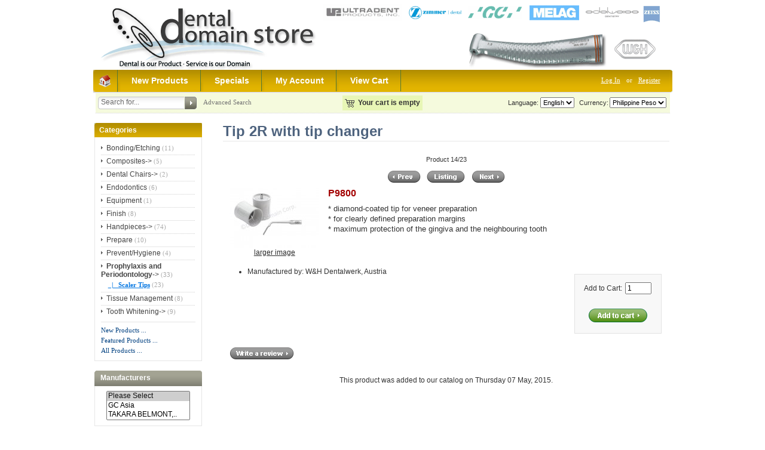

--- FILE ---
content_type: text/html; charset=utf-8
request_url: https://dentaldomain.org/store/index.php?main_page=product_info&products_id=461
body_size: 31483
content:
<!DOCTYPE html PUBLIC "-//W3C//DTD XHTML 1.0 Transitional//EN" "http://www.w3.org/TR/xhtml1/DTD/xhtml1-transitional.dtd">
<html xmlns="http://www.w3.org/1999/xhtml" dir="ltr" lang="en">
<head>
<title>Tip 2R with tip changer - P9800 : Dental Domain Store, buy Dental Equipment, Products, Consumables and Supplies in the Philippines</title>
<meta http-equiv="Content-Type" content="text/html; charset=utf-8" />
<meta name="keywords" content="Tip 2R with tip changer Composites Dental Chairs Tooth Whitening Handpieces Prepare Endodontics Tissue Management Bonding/Etching Prophylaxis and Periodontology Finish Equipment Prevent/Hygiene " />
<meta name="description" content="Dental Domain Store Tip 2R with tip changer - * diamond-coated tip for veneer preparation * for clearly defined preparation margins * maximum protection of the gingiva and the neighbouring tooth " />
<meta http-equiv="imagetoolbar" content="no" />
<meta name="author" content="Dental Domain Corp." />
<meta name="generator" content="Dental Domain Store eCOmmerce CMS V3.51 (C)2015 Dental Domain Corp. All Rights Reserved" />

<base href="https://dentaldomain.org/store/" />

<link rel="stylesheet" type="text/css" href="includes/templates/pure_green_free/css/style_imagehover.css" />
<link rel="stylesheet" type="text/css" href="includes/templates/pure_green_free/css/stylesheet.css" />
<link rel="stylesheet" type="text/css" href="includes/templates/pure_green_free/css/stylesheet_css_buttons.css" />
<link rel="stylesheet" type="text/css" media="print" href="includes/templates/pure_green_free/css/print_stylesheet.css" />
<script type="text/javascript" src="includes/templates/pure_green_free/jscript/jscript_imagehover.js"></script>
<script type="text/javascript" src="includes/templates/pure_green_free/jscript/jscript_jquery-1.5.min.js"></script>
<script type="text/javascript" src="includes/modules/pages/product_info/jscript_textarea_counter.js"></script>
<script language="javascript" type="text/javascript"><!--
function popupWindow(url) {
  window.open(url,'popupWindow','toolbar=no,location=no,directories=no,status=no,menubar=no,scrollbars=no,resizable=yes,copyhistory=no,width=100,height=100,screenX=150,screenY=150,top=150,left=150')
}
function popupWindowPrice(url) {
  window.open(url,'popupWindow','toolbar=no,location=no,directories=no,status=no,menubar=no,scrollbars=yes,resizable=yes,copyhistory=no,width=600,height=400,screenX=150,screenY=150,top=150,left=150')
}
//--></script>


	<script type="text/javascript" src="js/mootools.js"></script>
	<script type="text/javascript" src="js/slimbox.js"></script>
	<link rel="stylesheet" href="css/slimbox.css" type="text/css" media="screen" />

</head>

<body id="productinfoBody">

<div id="mainWrapper">



<!--bof-header logo and navigation display-->

<div id="headerWrapper">

<!--bof-header ezpage links-->
<div class="topper-menu float-right">
</div>
<!--eof-header ezpage links-->


<!--bof-navigation display-->
<!--eof-navigation display-->

<!--bof-branding display-->
<div id="logoWrapper">
    <div id="logo"><a href="https://dentaldomain.org/store/"><img src="includes/templates/pure_green_free/images/logo.gif" alt="Designed by Dental Domain Corp." title=" Designed by Dental Domain Corp. " width="950" height="110" /></a></div>
</div>
<div class="clearBoth" /></div>
<!--eof-branding display-->

<!--eof-header logo and navigation display-->

<!--bof-optional categories tabs navigation display-->
<!--eof-optional categories tabs navigation display-->


<div id="top_nav">
<div id="tab_nav">
<!--<div class="top-nav-left"></div>-->
<div class="top-nav-right"></div>
	<ul class="list-style-none">
		<li class="home-link"><a href="https://dentaldomain.org/store/"><!--img src="images/spacer.gif" width="1" height="14" alt=""--></a></li>

		<li id=""><a href="index.php?main_page=products_new">New Products</a></li>

		<li id=""><a href="index.php?main_page=specials">Specials</a></li>

		<li id=""><a href="https://dentaldomain.org/store/index.php?main_page=account">My Account</a></li>

		<li id=""><a href="https://dentaldomain.org/store/index.php?main_page=shopping_cart">View Cart</a></li>
	</ul>
</div>


<div id="login_logout_section" class="float-right">
    <ul class="list-style-none inline-list">
    <a href="https://dentaldomain.org/store/index.php?main_page=login">Log In</a>
	or    <a href="https://dentaldomain.org/store/index.php?main_page=create_account">Register</a>


</div>
</div>

<!-- tools section -->
<div id="tools_wrapper" class="align-center">
	<table cellpadding="0" cellspacing="0" width="100%">
	<tr>
		<td class="td-search-header">
		<div class="search-header float-left">
            <form name="quick_find_header" action="https://dentaldomain.org/store/index.php?main_page=advanced_search_result" method="get"><input type="hidden" name="main_page" value="advanced_search_result" /><input type="hidden" name="search_in_description" value="1" /><div class="search-header-input"><input type="text" name="keyword" size="6" maxlength="30" style="width: 138px" value="Search for..." onfocus="if (this.value == 'Search for...') this.value = '';" onblur="if (this.value == '') this.value = 'Search for...';" /></div><input class="button-search-header" type="image" src="includes/templates/pure_green_free/images/search_header_button.gif" value="Serch" /></form>    		<div class="advanced_search float-left">
                <a href="index.php?main_page=advanced_search">Advanced Search</a>
            </div>
		</div>
		</td>
		<td>
		<!-- header cart section -->
		<table class="align-center cart-header">
		<tr>
			<td>
			<div id="cartBoxEmpty"><a href="https://dentaldomain.org/store/index.php?main_page=shopping_cart"><img class="cart-icon empty float-left" src="includes/templates/pure_green_free/images/spacer.gif" /></a>Your cart is empty</div>		
			</td>
					</tr>
		</table>
		<!-- /header cart section -->


		</td>
		<td class="td-languages">
			<div class="languages-wrapper">
				
					<form name="currencies_form" action="https://dentaldomain.org/store/index.php?main_page=index" method="get"><select name="currency" onchange="this.form.submit();">
  <option value="PHP" selected="selected">Philippine Peso</option>
</select>
<input type="hidden" name="main_page" value="product_info" /><input type="hidden" name="products_id" value="461" /></form>					<label class="float-right">&nbsp;&nbsp;Currency:</label>



					<form name="lang_form" action="https://dentaldomain.org/store/index.php?main_page=index" method="get"><select name="language" onchange="this.form.submit();">
  <option value="en" selected="selected">English</option>
</select>
<input type="hidden" name="main_page" value="product_info" /><input type="hidden" name="products_id" value="461" /></form>					<label class="float-right">Language:</label>

				<div class="clearBoth"></div>
			</div>
    	</td>
	</tr>
	</table>
</div>
<div class="dotted-line line-header"></div>
<!-- /tools section -->



</div>

<table width="100%" border="0" cellspacing="0" cellpadding="0" id="contentMainWrapper">
  <tr>

 <td id="navColumnOne" class="columnLeft" style="width: 160px">
<div id="navColumnOneWrapper" style="width: 180px"><!--// bof: categories //-->
<div class="leftBoxContainer" id="categories" style="width: 180px">
<div class="sidebox-header-left main-sidebox-header-left"><h3 class="leftBoxHeading main-sidebox-header-right" id="categoriesHeading">Categories</h3></div>
<div id="categoriesContent" class="sideBoxContent">
<div class="categories-top-list no-dots"><a class="category-top" href="https://dentaldomain.org/store/index.php?main_page=index&amp;cPath=33">Bonding/Etching</a><span class="sub-count">&nbsp;(11)</span></div>
<div class="categories-top-list "><a class="category-top" href="https://dentaldomain.org/store/index.php?main_page=index&amp;cPath=9">Composites-&gt;</a><span class="sub-count">&nbsp;(5)</span></div>
<div class="categories-top-list "><a class="category-top" href="https://dentaldomain.org/store/index.php?main_page=index&amp;cPath=10">Dental Chairs-&gt;</a><span class="sub-count">&nbsp;(2)</span></div>
<div class="categories-top-list "><a class="category-top" href="https://dentaldomain.org/store/index.php?main_page=index&amp;cPath=21">Endodontics</a><span class="sub-count">&nbsp;(6)</span></div>
<div class="categories-top-list "><a class="category-top" href="https://dentaldomain.org/store/index.php?main_page=index&amp;cPath=50">Equipment</a><span class="sub-count">&nbsp;(1)</span></div>
<div class="categories-top-list "><a class="category-top" href="https://dentaldomain.org/store/index.php?main_page=index&amp;cPath=49">Finish</a><span class="sub-count">&nbsp;(8)</span></div>
<div class="categories-top-list "><a class="category-top" href="https://dentaldomain.org/store/index.php?main_page=index&amp;cPath=13">Handpieces-&gt;</a><span class="sub-count">&nbsp;(74)</span></div>
<div class="categories-top-list "><a class="category-top" href="https://dentaldomain.org/store/index.php?main_page=index&amp;cPath=18">Prepare</a><span class="sub-count">&nbsp;(10)</span></div>
<div class="categories-top-list "><a class="category-top" href="https://dentaldomain.org/store/index.php?main_page=index&amp;cPath=52">Prevent/Hygiene</a><span class="sub-count">&nbsp;(4)</span></div>
<div class="categories-top-list "><a class="category-top" href="https://dentaldomain.org/store/index.php?main_page=index&amp;cPath=39"><span class="category-subs-parent">Prophylaxis and Periodontology</span>-&gt;</a><span class="sub-count">&nbsp;(33)</span></div>
<div class="subcategory"><a class="category-products" href="https://dentaldomain.org/store/index.php?main_page=index&amp;cPath=39_40"><span class="category-subs-selected">&nbsp;&nbsp;|_&nbsp;Scaler Tips</span></a><span class="sub-count">&nbsp;(23)</span></div>
<div class="categories-top-list "><a class="category-top" href="https://dentaldomain.org/store/index.php?main_page=index&amp;cPath=32">Tissue Management</a><span class="sub-count">&nbsp;(8)</span></div>
<div class="categories-top-list "><a class="category-top" href="https://dentaldomain.org/store/index.php?main_page=index&amp;cPath=8">Tooth Whitening-&gt;</a><span class="sub-count">&nbsp;(9)</span></div>
<hr id="catBoxDivider" />
<a class="category-links" href="https://dentaldomain.org/store/index.php?main_page=products_new">New Products ...</a><br />
<a class="category-links" href="https://dentaldomain.org/store/index.php?main_page=featured_products">Featured Products ...</a><br />
<a class="category-links" href="https://dentaldomain.org/store/index.php?main_page=products_all">All Products ...</a>
</div></div>
<!--// eof: categories //-->
<!--// bof: manufacturers //-->
<div class="leftBoxContainer" id="manufacturers" style="width: 180px">
<div class="sidebox-header-left "><h3 class="leftBoxHeading " id="manufacturersHeading"><label>Manufacturers</label></h3></div>
<div id="manufacturersContent" class="sideBoxContent centeredContent"><form name="manufacturers_form" action="https://dentaldomain.org/store/index.php?main_page=index" method="get"><input type="hidden" name="main_page" value="index" /><select name="manufacturers_id" onchange="this.form.submit();" size="3" style="width: 90%; margin: auto;">
  <option value="" selected="selected">Please Select</option>
  <option value="22">GC Asia</option>
  <option value="18">TAKARA BELMONT,..</option>
  <option value="6">Ultradent Inc.,..</option>
  <option value="5">W&amp;H Dentalwerk,..</option>
</select>
</form></div></div>
<!--// eof: manufacturers //-->
<!--// bof: featured //-->
<div class="leftBoxContainer" id="featured" style="width: 180px">
<div class="sidebox-header-left "><h3 class="leftBoxHeading " id="featuredHeading">Featured - <a href="https://dentaldomain.org/store/index.php?main_page=featured_products">&nbsp;&nbsp;[more]</a></h3></div>
<div class="sideBoxContent centeredContent"><a href="https://dentaldomain.org/store/index.php?main_page=product_info&amp;cPath=13&amp;products_id=609"><img src="bmz_cache/7/798e9f96d9b438457e64e4267ffbdb3e.image.100x66.jpg" alt="RC-90" title=" RC-90 " width="100" height="66" style="position:relative" onmouseover="showtrail('bmz_cache/7/798e9f96d9b438457e64e4267ffbdb3e.image.150x99.jpg','RC-90',100,66,150,99,this,0,0,100,66);" onmouseout="hidetrail();"  /></a><a class="sidebox-products" href="https://dentaldomain.org/store/index.php?main_page=product_info&amp;cPath=13&amp;products_id=609">RC-90</a><div>P14800</div></div><div class="sideBoxContent centeredContent"><a href="https://dentaldomain.org/store/index.php?main_page=product_info&amp;cPath=39&amp;products_id=467"><img src="bmz_cache/f/ff927c4209d6441f947ec940912f7135.image.100x66.jpg" alt="ZA-55 L scaler with light" title=" ZA-55 L scaler with light " width="100" height="66" style="position:relative" onmouseover="showtrail('bmz_cache/f/ff927c4209d6441f947ec940912f7135.image.150x100.jpg','ZA-55 L scaler with light',100,66,150,100,this,0,0,100,66);" onmouseout="hidetrail();"  /></a><a class="sidebox-products" href="https://dentaldomain.org/store/index.php?main_page=product_info&amp;cPath=39&amp;products_id=467">ZA-55 L scaler with light</a><div>P81400</div></div></div>
<!--// eof: featured //-->
<!--// bof: ezpages //-->
<div class="leftBoxContainer" id="ezpages" style="width: 180px">
<div class="sidebox-header-left "><h3 class="leftBoxHeading " id="ezpagesHeading">Important Links</h3></div>
<div id="ezpagesContent" class="sideBoxContent">
<ul style="margin: 0; padding: 0; list-style-type: none;">
<li><a href="https://www.dentaldomain.ph">Company Home</a></li>
<li><a href="https://dentaldomain.org/store/index.php?main_page=page&amp;id=6">Warranty</a></li>
<li><a href="https://dentaldomain.org/store/index.php?main_page=page&amp;id=5">Terms</a></li>
<li><a href="https://dentaldomain.org/store/index.php?main_page=page&amp;id=3">Privacy</a></li>
<li><a href="https://dentaldomain.org/store/index.php?main_page=page&amp;id=2">About</a></li>
<li><a href="https://dentaldomain.org/store/index.php?main_page=contact_us">Contact us</a></li>
</ul>
</div></div>
<!--// eof: ezpages //-->
<!--// bof: whatsnew //-->
<div class="leftBoxContainer" id="whatsnew" style="width: 180px">
<div class="sidebox-header-left "><h3 class="leftBoxHeading " id="whatsnewHeading">New Products - <a href="https://dentaldomain.org/store/index.php?main_page=products_new">&nbsp;&nbsp;[more]</a></h3></div>
<div class="sideBoxContent centeredContent"><a href="https://dentaldomain.org/store/index.php?main_page=product_info&amp;cPath=13&amp;products_id=408"><img src="bmz_cache/6/695e99727b2d2311ccedd207d591c35e.image.100x66.jpg" alt="TG-98 L RM synea FUSION turbine" title=" TG-98 L RM synea FUSION turbine " width="100" height="66" style="position:relative" onmouseover="showtrail('bmz_cache/6/695e99727b2d2311ccedd207d591c35e.image.150x100.jpg','TG-98 L RM synea FUSION turbine',100,66,150,100,this,0,0,100,66);" onmouseout="hidetrail();"  /></a><a class="sidebox-products" href="https://dentaldomain.org/store/index.php?main_page=product_info&amp;cPath=13&amp;products_id=408">TG-98 L RM synea FUSION turbine</a><div>P51400</div></div><div class="sideBoxContent centeredContent"><a href="https://dentaldomain.org/store/index.php?main_page=product_info&amp;cPath=13&amp;products_id=409"><img src="bmz_cache/6/695e99727b2d2311ccedd207d591c35e.image.100x66.jpg" alt="TG-98 L N synea FUSION turbine" title=" TG-98 L N synea FUSION turbine " width="100" height="66" style="position:relative" onmouseover="showtrail('bmz_cache/6/695e99727b2d2311ccedd207d591c35e.image.150x100.jpg','TG-98 L N synea FUSION turbine',100,66,150,100,this,0,0,100,66);" onmouseout="hidetrail();"  /></a><a class="sidebox-products" href="https://dentaldomain.org/store/index.php?main_page=product_info&amp;cPath=13&amp;products_id=409">TG-98 L N synea FUSION turbine</a><div>P51400</div></div><div class="sideBoxContent centeredContent"><a href="https://dentaldomain.org/store/index.php?main_page=product_info&amp;cPath=13&amp;products_id=410"><img src="bmz_cache/6/695e99727b2d2311ccedd207d591c35e.image.100x66.jpg" alt="TG-98 L Synea FUSION turbine" title=" TG-98 L Synea FUSION turbine " width="100" height="66" style="position:relative" onmouseover="showtrail('bmz_cache/6/695e99727b2d2311ccedd207d591c35e.image.150x100.jpg','TG-98 L Synea FUSION turbine',100,66,150,100,this,0,0,100,66);" onmouseout="hidetrail();"  /></a><a class="sidebox-products" href="https://dentaldomain.org/store/index.php?main_page=product_info&amp;cPath=13&amp;products_id=410">TG-98 L Synea FUSION turbine</a><div>P51400</div></div></div>
<!--// eof: whatsnew //-->
</div></td>
    <td id="columnCenter" valign="top">
<!-- bof  breadcrumb -->
<!-- eof breadcrumb -->

<!-- bof upload alerts -->
<!-- eof upload alerts -->

<div class="centerColumn" id="productGeneral">

<!--bof Product Name-->
<h1 id="productName" class="productGeneral">Tip 2R with tip changer</h1>
<!--eof Product Name-->

<!--bof Form start-->
<form name="cart_quantity" action="https://dentaldomain.org/store/index.php?main_page=product_info&amp;products_id=461&amp;action=add_product" method="post" enctype="multipart/form-data"><input type="hidden" name="securityToken" value="4da664d0ccdd50d63776fe72bfe4bd89" />
<!--eof Form start-->


<!--bof Category Icon -->

<!--div align="left" id="categoryIcon" class="categoryIcon"><a href="https://dentaldomain.org/store/index.php?main_page=index&amp;cPath=39_40">Scaler Tips</a></div--><!--eof Category Icon -->

<!--bof Prev/Next top position -->
<div class="navNextPrevWrapper centeredContent">
<p class="navNextPrevCounter">Product 14/23</p>
<div class="navNextPrevList"><a href="https://dentaldomain.org/store/index.php?main_page=product_info&amp;cPath=39_40&amp;products_id=457"><img src="includes/templates/pure_green_free/buttons/english/button_prev.gif" alt="Previous" title=" Previous " width="64" height="28" /></a></div>

<div class="navNextPrevList"><a href="https://dentaldomain.org/store/index.php?main_page=index&amp;cPath=39_40"><img src="includes/templates/pure_green_free/buttons/english/button_return_to_product_list.gif" alt="Return to the Product List" title=" Return to the Product List " width="71" height="28" /></a></div>

<div class="navNextPrevList"><a href="https://dentaldomain.org/store/index.php?main_page=product_info&amp;cPath=39_40&amp;products_id=447"><img src="includes/templates/pure_green_free/buttons/english/button_next.gif" alt="Next" title=" Next " width="65" height="28" /></a></div>
</div><!--eof Prev/Next top position-->

<!--bof Main Product Image -->
 
<div id="productMainImage" class="centeredContent back">


<a href="images/tip 2 r.jpg" title="Tip 2R with tip changer" rel="lightbox"><img src="bmz_cache/6/637bbbcb13d3293c5c48e23670138179.image.150x100.jpg" alt="Tip 2R with tip changer" title=" Tip 2R with tip changer " width="150" height="100" /><br /><span class="imgLink">larger image</span></a>
</div>

<!--eof Main Product Image-->

<!--bof Product Price block -->
<span id="productPrices" class="productGeneral">
P9800</span>
<!--eof Product Price block -->

<!--bof free ship icon  -->
<!--eof free ship icon  -->

 <!--bof Product description -->
<div id="productDescription" class="productGeneral biggerText">* diamond-coated tip for veneer preparation<br />
    * for clearly defined preparation margins<br />
    * maximum protection of the gingiva and the neighbouring tooth</div>
<!--eof Product description -->
<br class="clearBoth" />

<!--bof Add to Cart Box -->
                  <div id="cartAdd">
    Add to Cart: <input type="text" name="cart_quantity" value="1" maxlength="6" size="4" /><br /><br /><input type="hidden" name="products_id" value="461" /><input type="image" src="includes/templates/pure_green_free/buttons/english/button_in_cart.gif" alt="Add to Cart" title=" Add to Cart " />          </div>
  <!--eof Add to Cart Box-->

<!--bof Product details list  -->
<ul id="productDetailsList" class="floatingBox back">
  
  
  
  <li>Manufactured by: W&H Dentalwerk, Austria</li>
</ul>
<br class="clearBoth" />
<!--eof Product details list -->

<!--bof Attributes Module -->
<!--eof Attributes Module -->

<!--bof Quantity Discounts table -->
<!--eof Quantity Discounts table -->

<!--bof Additional Product Images -->
 <!--eof Additional Product Images -->

<!--bof Prev/Next bottom position -->
<!--eof Prev/Next bottom position -->

<!--bof Tell a Friend button -->
<!--eof Tell a Friend button -->

<!--bof Reviews button and count-->
<div id="productReviewLink" class="buttonRow back"><a href="https://dentaldomain.org/store/index.php?main_page=product_reviews_write&amp;products_id=461&amp;cPath=39_40"><img src="includes/templates/pure_green_free/buttons/english/button_write_review.gif" alt="Write Review" title=" Write Review " width="116" height="28" /></a></div>
<br class="clearBoth" />
<!--eof Reviews button and count -->


<!--bof Product date added/available-->
      <p id="productDateAdded" class="productGeneral centeredContent">This product was added to our catalog on Thursday 07 May, 2015.</p>
<!--eof Product date added/available -->

<!--bof Product URL -->
<!--eof Product URL -->

<!--bof also purchased products module-->

<!--eof also purchased products module-->

<!--bof Form close-->
</form>
<!--bof Form close-->
</div>
</td>

  </tr>
</table>



<div id="navSuppWrapper">
		<!--bof-navigation display -->
								<!--eof-navigation display -->



<div id="footer">
<div id="ft_content" class="center clearfix">
<div style="width: 175px; padding-left: 10px;" class="ft_column right-space"><span style="color: rgb(96, 96, 96);" class="ft_headline">Customer
care</span>
<p style="margin-top: 5px; height: 295px;">Dental Domain Hotline:<br>
Mon - Fri: 9:00 - 18:00<br>
Sat:&nbsp;&nbsp;&nbsp;&nbsp;&nbsp;&nbsp;&nbsp;&nbsp;
&nbsp;9:00 - 13:00<br>
<b>+63 (02) 3224-1888</b><br>
Order fax:<br>
<b>+63 (02) 3455-6062</b><br>
<br>
company address for service:<br>
Dental Domain Corp.<br>
04 Ledesma Court, Visayas Ave.<br>
Quezon City, 01128, Philippines<br>
<br>
email: store(at)dentaldomain(dot)ph<br>
<a class="boldlink" href="https://www.dentaldomain.ph/contact">Contact&nbsp;&#9658;</a><br>
Buy directly at the <a href="https://www.dentaldomain.ph/contact">Corporate Store&nbsp;&#9658;</a>
Mon - Fri: 9:00 - 18:00<br>
Sat:&nbsp;&nbsp;&nbsp;&nbsp;&nbsp;&nbsp;&nbsp;&nbsp;&nbsp;9:00 - 13:00<br><br>
</p>
</div>
<div class="ft_column right-space">
<span style="color: rgb(96, 96, 96);" class="ft_headline">Safe
shopping</span>
<p style="width: 175px; margin-top: 3px; height: 83px;">We
attach great importance to the
safety of our customers.<span style="text-decoration: underline;"><br>
<br>
<img style="border: 0px solid ; width: 40px; height: 40px;" alt="" src="https://d2dqh1h4bicc62.cloudfront.net/content/icon-iso9001-40px.png">&nbsp;<img style="width: 40px; height: 40px;" alt="" src="https://d2dqh1h4bicc62.cloudfront.net/content/trusted_logo.png"><img style="width: 40px; height: 40px;" alt="" src="https://d2dqh1h4bicc62.cloudfront.net/content/paypal_protection_logo.png"></span></p>
<p style="width: 175px; margin-top: 0px; height: 189px;"><span style="text-decoration: underline;"></span><span class="boldlink"></span><img style="width: 150px; height: 130px;" alt="pay with PayPal" src="https://d2dqh1h4bicc62.cloudfront.net/content/paypal_footer.png"><br>
<span class="boldlink clear"></span>Your data are stored securely and transactions are protected by layers of security including TLS with 256-Bit encryption certified by COMODO CA Limited.<br>
<a class="boldlink" href="https://dentaldomain.org/store/index.php?main_page=page&amp;id=3">Privacy
Policy&nbsp;&#9658;</a></p>
</div>
<div style="width: 175px;" class="ft_column right-space">
<span style="color: rgb(96, 96, 96);" class="ft_headline">Shipping
information</span>
<p style="margin-top: 2px; height: 280px;">We
ship&nbsp;packages with our partners LBC nationwide and
FedEx internationally.<br>
<br>
&nbsp;<img style="width: 75px; height: 27px;" alt="LBC logo" src="https://d2dqh1h4bicc62.cloudfront.net/content/logo_lbc.png">
<img style="width: 75px; height: 27px;" alt="FedEx logo" src="https://d2dqh1h4bicc62.cloudfront.net/content/FedEx_Logo.png"><br>
<br>
Free shipping&nbsp;in the Philippines for orders above P10000.<br>
<br>
International shipping available for almost every country
worldwide. <a href="https://dentaldomain.org/store/index.php?main_page=shopping_cart">Shipping
cost calculator&nbsp;&#9658;</a><a href="https://dentaldomain.org/store/index.php?main_page=account_history_info"><br>
Track and trace&nbsp;&#9658;</a><a href="https://www.dentaldomain.ph/contact">Pick-up&nbsp;&#9658;</a><a href="https://dentaldomain.org/store/index.php?main_page=page&amp;id=6">Warranty&nbsp;&#9658;</a><a href="https://dentaldomain.org/store/index.php?main_page=page&amp;id=5">Damage
in transit&nbsp;&#9658;</a><a href="https://dentaldomain.org/store/index.php?main_page=page&amp;id=5">Export
information&nbsp;&#9658;</a></p>
</div>
<div style="height: 317px;" class="ft_column right-space">
<span style="color: rgb(96, 96, 96);" class="ft_headline">my&nbsp;<b style="color: rgb(112, 112, 112);">Dental Domain</b></span>
<p style="width: 175px; margin-top: 5px; height: 48px;">Login
to your account to have
access to your last orders, tracking information and address book.</p>
<p style="width: 175px;"><a href="https://dentaldomain.org/store/index.php?main_page=account">My
account&nbsp;&#9658;</a><br>
Not yet a customer?<a href="https://dentaldomain.org/store/index.php?main_page=create_account">Then
sign up here&nbsp;&#9658;</a>&nbsp;<a href="https://dentaldomain.org/store/index.php?main_page=login">Login&nbsp;&#9658;</a>
<p style="width: 175px; height: 58px;"><a href="https://dentaldomain.ph/support">Support &#9658;<br>
<br>
</a><a href="https://www.facebook.com/dentaldomain" target="_blank"><span class="left clearfix"><img style="border: 0px solid ; width: 27px; height: 26px; float: left;" alt="facebook" src="https://d2dqh1h4bicc62.cloudfront.net/content/facebook_icon.png" hspace="6"></span></a><a href="https://www.facebook.com/dentaldomain" target="_blank"><span class="left clearfix">Become fan at<br>
facebook now</span></a><a href="https://www.facebook.com/dentaldomain" target="_blank"><span class="left clearfix"></span></a><a href="https://www.facebook.com/dentaldomain" target="_blank"><span class="left clearfix"></span></a><br>
<span class="left clearfix"></span><a href="https://www.youtube.com/user/identcorp/videos"><img src="https://d2dqh1h4bicc62.cloudfront.net/content/youtube_logo.png" alt="YouTube" style="border: 0px solid ; width: 26px; height: 25px; float: left;" hspace="6"></a><a href="https://www.youtube.com/user/identcorp/videos" target="_blank"><span class="left clearfix">Follow
us<br>
on YouTube</span></a>
</p>
</div>
<div class="ft_column">
<span style="color: rgb(96, 96, 96);" class="ft_headline">Browse
and find more</span>
<a href="https://dentaldomain.org/store/index.php?main_page=index&cPath=39">Special&nbsp;&#9658;</a>
<a href="https://dentaldomain.org/store/index.php?main_page=index&amp;cPath=8">Items on SALE&nbsp;&#9658;</a>
<a href="https://dentaldomain.org/store/index.php?main_page=products_new">New items&nbsp;&#9658;</a>
<br>
<a href="https://dentaldomain.org/store/index.php?main_page=index&amp;cPath=10">Topic: Dental Chairs&nbsp;&#9658;</a>
<a href="https://dentaldomain.org/store/index.php?main_page=index&amp;cPath=9">Topic: Composits&nbsp;&#9658;</a>
<a href="https://dentaldomain.org/store/index.php?main_page=index&amp;cPath=8">Topic: Whitening&nbsp;&#9658;</a>
<a href="https://dentaldomain.ph/support/newsletter">Suscribe
to our newsletter&nbsp;&#9658;</a>&nbsp;
<span style="color: rgb(96, 96, 96);" class="ft_headline">Your
advantages</span>
&#8226;<span style="font-size:50%;">&nbsp;</span>24yrs competence and
experience<br>
&#8226;&nbsp;supreme quality products<br>
&#8226;&nbsp;online support and
service<br>
&#8226;&nbsp;high stocks availability<br>
&#8226;&nbsp;product innovations<br>
&#8226;&nbsp;value for money<br>
&#8226;&nbsp;services for B2B customers<br>
&#8226;&nbsp;fast delivery<br>
&#8226;&nbsp;online order tracking
&nbsp;
</div>
<div id="seo">
<h2 style="width: 950px; margin-top: 0px; height: 10px;" id="seo_headline"><br>The Dental Domain Store. Buy dental chairs, dental equipment, dental comsumables and supplies in the Philippines at Dental Domain Store online.</h2>
<h2 style="font-weight: normal; width: 930px; margin-top: 17px; height: 85px;" id="seo_headline"><small style="color: gray;">Dental Domain Corp. is a nationwide distributor and service company for all your dental practice and dental laboratory needs in the Philippines. We offer high quality dental equipment, best branded dental chairs, innovative dental hygene products and affordable dental comsumables for Dentists, as well as practice development and consulting up to IT Solutions. Partnerships with world leading manufacturers like W&H Dentalwerk (dental equipment, scaler, clinical handpieces, autoclave, surgical handpieces, prophylaxis and periodontology equipment), Ultradent Products (endodontics, whitening, composits, bonding/etching), GC Dental Products, Kohler Medizintechnik Germany (high quality dental tools), BELMONT Dental Chairs, Zimmer Dental Implants, MELAG (sterilizer/autoclave) and many more.<br>We supply high quality products for dental clinics and laboratories in the Philippines. We offer the best prices and the best available service! Contact us today to experience the Dental Domain difference!</small><span style="color: gray;">
</span><small><small><span style="color: rgb(128, 128, 128);"><strong><br>
<br>
<big>
&copy;2026
Dental Domain Corp. All Rights Reserved.</big></strong><big>
Dental Domain,
Dental Domain Store and the Dental Domain logo are trademarks or registered
trademarks in the Republic of the Philippines and other countries. Other product and company names mentioned herein may be trademarks of their respective owners. All content on this site, including text, graphics, logos, icons, and images, is the property of Dental Domain Corporation 
or its content suppliers and is protected by Philippine and international copyright laws.
</big></span></small></small></h2>
<br>
</div>
</div>
<div id="ft_footer"><a href="https://dentaldomain.org/store/index.php?main_page=page&amp;id=3">Privacy Policy</a>
| <a href="https://dentaldomain.org/store/index.php?main_page=page&amp;id=5">Terms
and Conditions</a> | <a href="https://dentaldomain.org/store/index.php?main_page=contact_us">Contact</a>
| <a href="https://dentaldomain.org/store/index.php?main_page=page&amp;id=2">About
us</a></div>
</div>

<!-- Piwik -->
<script type="text/javascript">
  var _paq = _paq || [];
  _paq.push(["trackPageView"]);
  _paq.push(["enableLinkTracking"]);

  (function() {
    var u=(("https:" == document.location.protocol) ? "https" : "http") + "://dentaldomain.ph/analytics/";
    _paq.push(["setTrackerUrl", u+"piwik.php"]);
    _paq.push(["setSiteId", "2"]);
    var d=document, g=d.createElement("script"), s=d.getElementsByTagName("script")[0]; g.type="text/javascript";
    g.defer=true; g.async=true; g.src=u+"piwik.js"; s.parentNode.insertBefore(g,s);
  })();
</script>
<!-- End Piwik Code -->



</div>
<!--bof- parse time display -->
<!--eof- parse time display -->
<!--bof- banner #6 display -->
<!--eof- banner #6 display -->
</body></html>


--- FILE ---
content_type: text/css
request_url: https://dentaldomain.org/store/includes/templates/pure_green_free/css/stylesheet.css
body_size: 21964
content:
/**
* Template designed by 12leaves.com
* 12leaves.com - Free ecommerce templates and design services
*
 * Main CSS Stylesheet
 *
 * @package templateSystem
 * @copyright Copyright 2009-2010 12leaves.com
 * @copyright Copyright 2003-2007 Zen Cart Development Team
 * @copyright Portions Copyright 2003 osCommerce
 * @license http://www.zen-cart.com/license/2_0.txt GNU Public License V2.0
 * @version $Id: stylesheet.css 5952 2007-03-03 06:18:46Z drbyte $
 */

body {
	margin: 0;
	font-family: arial, helvetica, sans-serif;
	font-size: 0.72em;
	color: #333333;
/*	background: #e5edf5;*/
	line-height: 17px;
	}

a img {border: none; }


a:link, #navEZPagesTOC ul li a {
	color: #2b2b2b;
	text-decoration: underline;
	}
 
a:visited {
	color: #2b2b2b;
	text-decoration: underline;
	}

a:hover, #navEZPagesTOC ul li a:hover, #navMain ul li a:hover, #navSupp ul li a:hover, #navCatTabs ul li a:hover {
	color: #2b2b2b;
	text-decoration: none;
	}

a:active {
	color: #2b2b2b;
	}

.blue-link a {
	color: #0075e2;
}
.columnLeft a, .columnRight a {
	text-decoration: none;
}
.columnLeft a:hover, .columnRight a:hover {
	text-decoration: underline;
}
#columnCenter {
	padding: 14px 0 0 0;
}
h1 {
	font: bold 24px Arial;
	color: #4e637e;
	border-bottom: 1px solid #e6e6e6;
	padding: 0 0 2px 0;
	margin: 0 0 17px 0 !important;
	}

h2 {
	font: bold 18px tahoma;
	padding: 5px 0 5px 0 !important;
	display: block;
	}

h3 {
	font-size: 1.3em;
	padding-bottom: 10px;
	}

h4, h5, h6, LABEL, h4.optionName, LEGEND, ADDRESS, .sideBoxContent, .larger{
	font-size: 1em;
	}
.biggerText {
	font-size: 1.2em;
	}

h1, h2, h3, h4, h5, h6 {
	margin: 0.3em 0;
	}

/*  Might uncomment either or both of these if having problems with IE peekaboo bug:
h1, h2, h3, h4, h5, h6, p {
	position: relative;
	}
*html .centerColumn {
	height: 1%;
	}
*/

CODE {
	font-family: arial, verdana, helvetica, sans-serif;
	font-size: 1em;
	}

FORM, SELECT, INPUT {
/*	display: inline;*/
	font-size: 12px;
	margin: 0.1em;
	}

TEXTAREA {
	margin: auto;
	display: block;
	width: 95%;
	}
/*input:focus, select:focus, textarea:focus {
	background: #ffffe7;
	margin:0.1em;
	}
*/

/* Only for IE7*/
*+ html FIELDSET {
	padding: 13px;
	margin: 3px 0 12px 0;
	border: 1px solid #d6d6d6;
	}
/* /Only for IE7*/

FIELDSET {
	padding: 13px;
	margin: 10px 0 17px 0;
	border: 1px solid #d6d6d6;
	}

LEGEND {
	font: bold 12px Verdana;
	padding: 4px 6px;
	color: #4e6a96;
	background: #f3f3f7;
	}

LABEL {
/*	line-height: 1.5em;*/
	padding: 0.2em;
	line-height: 23px;
	}
h4.optionName {
	padding: 0;
	margin: 0;
	width: 100px;
	font: bold 11px verdana;
}
/*.optionName label {
	font: bold 12px Verdana;
}*/
/*.attribsSelect {
	width: 120px;
	float: left;
}*/

LABEL.checkboxLabel, LABEL.radioButtonLabel {
	margin: 0.5em 0.3em;
	}

#logo, .centerBoxContents, .specialsListBoxContents, .categoryListBoxContents, .centerBoxContentsAlsoPurch, .attribImg {
	float: left;
	}

LABEL.inputLabel {
	width: 9em;
	float: left;
	}

LABEL.inputLabelPayment {
	width: 14em;
	float: left;
	padding-left: 2.5em;
	}

LABEL.selectLabel, LABEL.switchedLabel, LABEL.uploadsLabel {
	width: 11em;
	float: left;
	}

#checkoutPayment LABEL.radioButtonLabel {
	font-weight: bold;
	}

P, ADDRESS {
	padding: 0.5em;
	}

ADDRESS {
	font-style: normal;
	}

.clearBoth {
	clear: both;
	}

HR {
	height: 1px;
	margin: 5px 0;
	border: none;
	border-bottom: 1px solid #e4e4e4;
	}
.dotted-line {
	height: 1px;
	background: url("../images/dotted_line.gif") repeat-x 0 0;
}
.float-right {
	float: right;
}
.float-left {
	float: left;
}

.list-style-none {
	list-style-image: none;
	list-style-position: outside;
	list-style-type: none;
	padding: 0;
	margin: 0;
} 
ul.inline-list li {
	float: left;
	padding: 0 0 0 12px;
}
.align-center {
	margin: auto !important;
	text-align: center !important;
}

/*warnings, errors, messages*/
.messageStackWarning, .messageStackError, .messageStackSuccess, .messageStackCaution {
	line-height: 1.8em;
	padding: 0.3em;
	margin: 0 10px;
	border: 1px solid #9a9a9a;
	}

.messageStackWarning, .messageStackError {
	background-color: #cf0000;
	color: #ffffff;
	}

.messageStackSuccess {
	background-color: #e0f8b6;
	color: #000000;
	border: 1px solid #d0e46e;
	}

.messageStackCaution {
	background-color: #ffe3a8;
	color: #000000;
	}

/*wrappers - page or section containers*/
#mainWrapper {
	background-color: #ffffff;
	text-align: left;
	width: 969px;
	vertical-align: top;
/*	border: 1px solid #9a9a9a;*/
	}

#headerWrapper, #contentMainWrapper, #logoWrapper, #cartBoxListWrapper, #ezPageBoxList, #cartBoxListWrapper ul, #ezPageBoxList ul, #mainWrapper, #popupAdditionalImage, #popupImage {
	margin: 0em;
	padding: 0em;
	}

.topper-menu li {
	font: 11px verdana;
	float: left;	
	margin: 9px 2px 0 14px;
}

#logoWrapper{
	background-color: #ffffff;
	height: 58px;
	}
#logo {
	padding: 0.6em 0 0 0;
}

#navColumnOneWrapper, #navColumnTwoWrapper, #mainWrapper {
	margin: auto;
	} 
#navColumnOneWrapper, #navColumnTwoWrapper {
	margin-left: 0.2em;
	margin-right: 0.2em;
	}

#tagline {
/*	margin: 0.7em 0 0 1em;
	padding: 0 0 0.4em 1em;*/
	float: left;
	}
#tagline_header {
	border-left: 1px solid #dddddd;
	font: bold 20px arial;
	color: #888888;
	margin: 0.7em 1em;
	padding: 0 0 0 1em;
}


#sendSpendWrapper {
	border: 1px solid #cacaca;
	float: right;
	margin: 0em 0em 1em 1em;
	}

.floatingBox, #accountLinksWrapper, #sendSpendWrapper, #checkoutShipto, #checkoutBillto, #navEZPagesTOCWrapper {
	margin: 0;
	width: 44%;
	}

.wrapperAttribsOptions {
	margin: 0.3em 0em;
	}

/*navigation*/

.current {
	font-size: 15px;
	padding: 2px;
}

.navSplitPagesLinks, .navSplitPagesResult {
	padding: 5px 0 2px 0;
}

.navSplitPagesLinks a {
	color: #0075E2;
	padding: 2px;
	margin: 0px;
}

.navNextPrevCounter {
	margin: 0em;
	font-size: 0.9em;
	}
.navNextPrevList {
	display: inline;
	white-space: nowrap;
	margin: 0;
	padding: 0.5em 0em;
	list-style-type: none;
	}

#navMainWrapper, #navSuppWrapper, #navCatTabsWrapper {
	margin: 0em;
/*	background-color: #abbbd3;*/
	padding: 0.5em 0.2em;
	font-weight: bold;
/*	color: #ffffff;*/
	height: 1%;
	}
#navSuppWrapper {
	border-top: 2px solid #cecece;	
	margin: 25px 0 0 0;
	padding: 12px 0 12px 0;
}
#navCatTabsWrapper {
	background-color: #ffffff;
	color: #9a9a9a;
	background-image:none;
}

#navMain ul, #navCatTabs ul {
	margin: 0;
	padding: 0.5em 0em;
	list-style-type: none;
	text-align: center;
	line-height: 1.5em;
	}

#navMain ul li, #navCatTabs ul li {
	display: inline;
	}

.footer-links li {
	font: normal 11px verdana;
	float: left;
	margin: 0 2px 0 14px;
}

#navMain ul li a, #navCatTabs ul li a {
	text-decoration: none;
	padding: 0em 0.5em;
	margin: 0;
	color: #ffffff;
	white-space: nowrap;
	}
.legalCopyright {
	float: left;
	font: 11px verdana !important;
}

#navCatTabs ul li a {
	color: #9a9a9a;
	}

#navEZPagesTOCWrapper {
	font-weight: bold;
	float: right;
	height: 1%;
	border: 1px solid #9a9a9a;
	}

#navEZPagesTOC ul {
	margin: 0;
	padding: 0.5em 0em;
	list-style-type: none;
	line-height: 1.5em;
	}

#navEZPagesTOC ul li {
	white-space: nowrap;
	}

#navEZPagesTOC ul li a {
	padding: 0em 0.5em;
	margin: 0;
	}

#navCategoryIcon, .buttonRow, #indexProductListCatDescription {
	margin: 0.5em;
	}

#navMainSearch {
	float: right;
	}

#navBreadCrumb {
	padding: 0 0.5em;
	font: 11px tahoma;
	margin: 0em;
	color: #999999;
	}
#navBreadCrumb a {
	color: #999999;
}

#top_nav {
	background: #777777 url("../images/ezpages_bg.gif");
	font: bold 14px arial;
	margin: 0em;
/*	padding: 0.5em;*/
	height: 39px;
	}
#tab_nav a {
	color: #ffffff;
	text-decoration: none;
}

#tab_nav li {
	float: left;
	background: url("../images/bg_tabs_left.gif") no-repeat 0 0;
	padding: 0 0 0 5px;
	border-right: 1px solid #527833;
}
#tab_nav li a {
	display: block;
	background: url("../images/bg_tabs_right.gif") no-repeat right 0;
	padding: 10px 20px 10px 18px;
}

#tab_nav li:hover {
	background-position: left -40px;
}
#tab_nav li:hover a {
	background-position: right -40px;
}

#tab_nav #tab_active{
	background-position: 0 -78px;
}
#tab_nav #tab_active a {
	background-position: right -78px;
}
#tab_nav li.home-link {
	padding: 0;
}
#tab_nav li.home-link a {
	display: block;
	background: url("../images/home_tab.gif") no-repeat left 0;
	padding: 0px 20px 10px 18px;
	height: 27px;
	width: 2px;
}
#tab_nav li.home-link:hover a {
	background-position: left -39px;
}


#login_logout_section, #login_logout_section a {
	font: normal 11px verdana;
	color: #ffffff;
	padding: 11px 7px;
}
#login_logout_section a:hover {
	text-decoration: none;
}

.top-nav-right {
	background: url("../images/top_nav_right_bg.gif") right top;
	height: 39px;
	width: 6px;
	float: right;
}
.top-nav-left {
	background: url("../images/top_nav_left_bg.gif") left top;
	height: 39px;
	width: 6px;
	float: left;
}

#navColumnOne, #navColumnTwo {
	background-color: transparent;
	}
/* Tools section styles */
#tools_wrapper {
	height: 28px;
	background: #f5fadd;
	margin: 0 4px !important; 
	padding: 2px 3px 3px 3px;
}
.line-header {
	font: 1px arial;
	margin: 0 4px;
}
.search-header-input {
	background: url("../images/search_header_bg.gif") no-repeat left top;
	height: 21px;
	padding: 1px 0 0 3px;
	float: left;
}

.search-header {
	margin: 3px 0;
}
.search-header input {
	border: 0px;
	margin: 0px;
	color: #696969;
	background: none;
}
.search-header form {
	float: left;
}
.search-header input:focus {
	background: none;
}

.advanced_search {
	padding: 0 6px 2px 0;
	margin: 4px 0 0 10px;
}
.advanced_search a {
	font: 11px Verdana;
	text-decoration: none;
	color: #757575;
}
.advanced_search a:hover {
	text-decoration: underline;
}
.cart-header {
	padding: 1px;
	margin: 2px auto 3px auto !important;
	background: #e8f6b6;
}
.cart-header span {
	font-weight: bold;
}
.cart-icon {
	width: 16px;
	height: 15px;
	margin: 1px 6px 0 0;
}
.full {
	background: url("../images/cart_full_icon.gif") no-repeat left top;
}
.empty {
	background: url("../images/cart_empty_icon.gif") no-repeat left top;
}
.td-search-header {
	width: 303px;
}
.td-languages {
	width: 303px;
}
.languages-wrapper select, .languages-wrapper {
	font: 11px tahoma, arial !important;
}
.languages-wrapper select {
	height: 18px;
}
.languages-wrapper form {
	float: right;
}
.languages-wrapper label {
	padding: 3px 0;
	line-height: 17px !important;
}
/* /Tools section styles */


/*The main content classes*/
#contentColumnMain, #navColumnOne, #navColumnTwo, .centerBoxContents, .specialsListBoxContents, .categoryListBoxContents, .additionalImages, .centerBoxContentsSpecials, .centerBoxContentsAlsoPurch, .centerBoxContentsFeatured, .centerBoxContentsNew, .alert {
	vertical-align: top;
	}

/*.content,*/ #productDescription, .shippingEstimatorWrapper {
	font-size: 13px !important;
	padding: 0.2em;
	}

#productAttributes {
	padding: 10px 14px;
	margin: 10px 0;
	border: 1px #f3ecd9 solid;
	background: #fcfcea;
}

.alert {
	color: #FF0000;
	margin-left: 0.5em;
	}
.advisory {}
.important {
	font-weight: bold;
	}
.notice {}
.rating{}
.gvBal {
	float: right;
	}
.centerColumn, #bannerOne, #bannerTwo, #bannerThree, #bannerFour, #bannerFive, #bannerSix {
	padding: 0.8em;
	}
.centerColumn {
	padding: 2px 0.4em;
}
.smallText, #siteinfoLegal, #siteinfoCredits, #siteinfoStatus, #siteinfoIP {
	font-size: 0.9em;
	}
#siteinfoIP {
	float: left;
}
.centerBoxContentsSpecials a, .centerBoxContentsAlsoPurch a, .centerBoxContentsFeatured a, .centerBoxContentsNew a, .specialsListBoxContents a {
	color: #478a00;	
	margin: 1px 8px;
}

/*Shopping Cart Display*/
#cartAdd {
	float: right;
	text-align: center;
	margin: 1em;
	border: 1px solid #e2e2e2;
	background: #f8f8f8;
	padding: 1em;
	}

.tableHeading TH {
	border-bottom: 1px solid #aaaaaa;
	}

.tableHeading, #cartSubTotal {
	background-color: #e9e9e9;
	 }

#cartSubTotal {
	border-top: 1px solid #cccccc;
	font-weight: bold;
	text-align: right;
	line-height: 2.2em;
	padding-right: 2.5em;
	}

.tableRow, .tableHeading, #cartSubTotal {
	height: 2.2em;
	}

.cartProductDisplay, .cartUnitDisplay, .cartTotalDisplay, .cartRemoveItemDisplay, .cartQuantityUpdate, .cartQuantity, #cartInstructionsDisplay, .cartTotalsDisplay {
	padding: 0.5em 0em;
	}

.cartUnitDisplay, .cartTotalDisplay {
	text-align: right;
	padding-right: 0.2em;
	}

#scUpdateQuantity {
	width: 2em;
	}

.cartQuantity {
	width: 4.7em;
	}

.cartNewItem {
/*	color: #0075E2;*/
	position: relative;  /*do not remove-fixes stupid IEbug*/
	}

.cartOldItem {
/*	color: #0075E2;*/
	position: relative;  /*do not remove-fixes stupid IEbug*/
	}
#cartBoxListWrapper a {
	color: #478a00;
}
.cartBoxTotal {
	text-align: right;
	font-weight: bold;
	}

.cartRemoveItemDisplay {
	width: 3.5em;
	}

.cartAttribsList {
	margin-left: 1em;
	}

#mediaManager {
	width: 50%; 
	margin: 0.2em;
	padding: 0.7em;
	background: #FCFCEA;
	border: 1px solid #F3ECD9;	
}
#mediaManagerHeading {
	margin-top: 5px;
	padding-top: 0 !important;
}

.mediaTitle {
	float: left;
	}
.mediaTypeLink {
	float: right;
	}

.normalprice, .productSpecialPriceSale {
	text-decoration: line-through;
	color: #888888;
	}

.productSpecialPrice, .productSalePrice, .productSpecialPriceSale, .productPriceDiscount {
	color: #a30101;
	}

#productPrices, #reviewsInfoDefaultPrice {
	font: bold 16px arial;
	color: #a30101;
	margin: 0 0 6px 0;
	display: block;
}
.orderHistList {
	margin: 0;
	padding: 0.2em 0em;
	list-style-type: none;
	} 

#cartBoxListWrapper ul, #ezPageBoxList ul {
	list-style-type: none;
	}

#cartBoxListWrapper li, #ezPageBoxList li, .cartBoxTotal {
	margin: 0;
	padding: 0.2em 0em;
	} 

#cartBoxEmpty, #cartBoxVoucherBalance {
	font-weight: bold;
	}

.totalBox {
	width: 5.5em;
	text-align: right;
	padding: 0.2em;
	}

.lineTitle, .amount {
	text-align: right;
	padding: 0.2em;
	}

.amount {
	width: 5.5em;
	}

/*Image Display*/
#productMainImage, #reviewsInfoDefaultProductImage, #productReviewsDefaultProductImage, #reviewWriteMainImage {
	margin: 0px 15px 15px 10px ;
	}

.categoryIcon {}

#cartImage {
	margin: 0.5em 1em;
	}

/*Attributes*/
.attribImg {
	width: 20%;
	margin: 0.3em 0em;
}

.attributesComments {
	margin: 10px 0;
	color: #83785c;
}

/*list box contents*/
.centerBoxContents, .specialsListBoxContents, .categoryListBoxContents, .additionalImages, .centerBoxContentsSpecials, .centerBoxContentsAlsoPurch, .centerBoxContentsFeatured, .centerBoxContentsNew {
	margin: 1em 0em;
	}

.centerBoxWrapper {
/*	border: 1px solid #e6e6e6;*/
	height: 1%;
	margin: 1px 0 18px;
/*	padding: 12px;*/
	}

h2.centerBoxHeading {
	font: bold 20px Arial;
	color: #4e637e;
	border-bottom: 1px solid #e6e6e6;
	padding: 0 0 2px 0;
	margin: 24px 0 15px 0 !important;
}
.centerBoxWrapper h2 {
	margin: 0 0 15px 0 !important;
}

/*sideboxes*/
.columnLeft {
	padding: 0 28px 0 0;
}
.columnRight {
	padding: 0 0 0 28px;
}

h3.leftBoxHeading, h3.rightBoxHeading {
	font: bold 1.1em arial;
	color: #ffffff;
	background: url("../images/sidebox_right.gif") no-repeat right top;
	}

h3.leftBoxHeading, h3.rightBoxHeading {
	color: #ffffff;
	background: url("../images/sidebox_right.gif") no-repeat right top;
	}

h3.leftBoxHeading a, h3.rightBoxHeading a {
	font: normal 11px verdana, arial;
	color: #ffffff;
	text-decoration: underline;
	}


h3.leftBoxHeading a:hover, h3.rightBoxHeading a:hover {
	color: #FFFF33;
	text-decoration: none;
	} 
.sidebox-header-left {
	background: url("../images/sidebox_left.gif") no-repeat left top;
	padding: 0 0 0 0.3em;
}
.main-sidebox-header-left {
	background: url("../images/main_sidebox_left.gif") no-repeat left top !important;
	padding: 0 0 0 0.3em;
}
.main-sidebox-header-right {
	background: url("../images/main_sidebox_right.gif") no-repeat right top !important;
	padding: 0 0 0 0.3em;
}

#manufacturersHeading, #currenciesHeading, #musicgenresHeading, #recordcompaniesHeading, #searchHeading, #search-headerHeading {
	font: bold 1.1em arial;
	color: #ffffff;
}

.leftBoxHeading, .rightBoxHeading {
	margin: 0em;
	background-color: #abbbd3;
	padding: 0.4em 0.3em 0.4em 0.4em !important;
	}
.leftBoxHeading label, .rightBoxHeading label {
	line-height: 16px;
}
.leftBoxContainer, .rightBoxContainer {
	margin: 0em;
	margin: 16px 0 4px 0;
	}

.sideBoxContent {
	border: 1px solid #E6E6E6;
	border-top: none;
	background-color: #ffffff;
/*	padding: 0.7em 0.4em 1em 0.4em;*/
	padding: 0.7em 0.9em;
	}
.sideBoxContent a, .sideBoxContent div, .rightBoxContainer div, .leftBoxContainer div {
	font: normal 11px verdana;
	color: #454545;
	line-height: 17px;
}
.sidebox-products {
	display: block;
	color: #478a00 !important;
	padding: 2px;
}
#shoppingcartContent {
	background: #f9fbee !important;
}
.rightBoxHeading a:visited, .leftBoxHeading a:visited, .centerBoxHeading a:visited {
	color: #FFFFFF;
	}

.centeredContent, TH, #cartEmptyText, #cartBoxGVButton, #cartBoxEmpty, #cartBoxVoucherBalance, #navCatTabsWrapper, #navEZPageNextPrev, #bannerOne, #bannerTwo, #bannerThree, #bannerFour, #bannerFive, #bannerSix, #siteinfoCredits, #siteinfoStatus, #siteinfoIP, .center, .cartRemoveItemDisplay, .cartQuantityUpdate, .cartQuantity, .cartTotalsDisplay, #cartBoxGVBalance, .productListing-data, .accountQuantityDisplay, .ratingRow, LABEL#textAreaReviews, #productMainImage, #reviewsInfoDefaultProductImage, #productReviewsDefaultProductImage, #reviewWriteMainImage, .centerBoxContents, .specialsListBoxContents, .categoryListBoxContents, .additionalImages, .centerBoxContentsSpecials, .centerBoxContentsAlsoPurch, .centerBoxContentsFeatured, .centerBoxContentsNew, .gvBal, .attribImg {
	text-align: center;
	}
.additionalImages a {
	text-decoration: none;
}

#bestsellers .wrapper {
	margin: 0em 0em 0em 1.5em;
	}

#bestsellers ol {
	padding: 0;
	margin: 0 0 0 8px;
	}

#bestsellers li {
	padding: 0;
	margin: 0.3em 0em 0.3em 0em;
	}
#upProductsHeading {
	text-align: left;
	}

#upDateHeading {
	text-align: right;
	}

/* categories box parent and child categories */
A.category-top {
	font: 12px arial;
	text-decoration: none;
	padding: 0 0 0 9px;
	background: url("../images/arrow.gif") no-repeat 0 4px;
	}
A.category-links, A.category-links:visited {
	color: #004080;
	text-decoration: none;
	}
.categories-top-list {
	padding: 4px 0;
	background: url("../images/dotted_line.gif") repeat-x 0 top;
}
.no-dots {
	background: none;
}
.sub-count {
	color: #aaaaaa;
	line-height: 12px !important;
}

.subcategory {
	padding: 0 0 6px 12px;
}
.subcategory a {
	line-height: 12px !important;
}

A.category-subs, A.category-products {
	color: #0075E2;
	text-decoration: underline;
	}
A.category-subs:hover, A.category-products:hover {
	text-decoration: none;
}

SPAN.category-subs-parent {
	font-weight: bold;
	}
SPAN.category-subs-selected {
	font-weight: bold;
	}
/* end categories box links */

/*misc*/
.back {
	float: left;
	}

.forward, #shoppingCartDefault #PPECbutton {
	float: right;
	}

.bold {
	font-weight: bold;
	}

.rowOdd {
	background-color: #f4f4f4;
	height: 1.5em;
	vertical-align: top;
	}

.rowEven {
	background-color: #fdfdfd;
	height: 1.5em;
	vertical-align: top;
	}

.hiddenField {
	display: none;
}
.visibleField {
	display: inline;
}

CAPTION {
	/*display: none;*/
	}

#myAccountGen li, #myAccountNotify li {
	margin: 0;
	} 

.accountTotalDisplay, .accountTaxDisplay {
	width: 20%;
	text-align: right;
	/*vertical-align: top*/
	}

.accountQuantityDisplay {
	width: 10%;
	vertical-align: top
	}

TR.tableHeading {
	background-color: #dadada;
	height: 2em;
	}

.productListing-rowheading {
	background-color: #cfd8e6;
	height: 2em;
/*	color: #FFFFFF;*/
	}

.tabTable {
	margin: 6px 0 4px 0;
}
.tabTable td {
	padding: 12px 8px;
	text-align: left;
}

.productListing-even {
	background-color: #f7f7f3;
}

#siteMapList {
	width: 90%;
	float: right;
	}

.ratingRow {
	margin: 1em 0em 1.5em 0em;
	}

LABEL#textAreaReviews {
	font-weight: normal;
	margin: 1em 0em;
	}

#popupShippingEstimator, #popupSearchHelp, #popupAdditionalImage, #popupImage, #popupCVVHelp, #popupCouponHelp, #popupAtrribsQuantityPricesHelp, #infoShoppingCart {
	background-color: #ffffff;
	}
.information {padding: 10px 3px; line-height: 150%;}

#shoppingcartBody #shippingEstimatorContent {
	clear: both;
	}

.seDisplayedAddressLabel {
	background-color:#85C285;
	text-align: center;
	}
.seDisplayedAddressInfo {
	text-transform: uppercase;
	text-align: center;
	font-weight: bold;
	}
#seShipTo {
	padding: 0.2em;
	}
#bannerOne, #bannerTwo, #bannerThree {
	margin: 0;
	padding: 0 0 9px 0;
}

#footer{background-color:#f1f1f1;padding-top:15px;padding-left:0;padding-right:0;color:#7a7a7a;min-width:950px;width:100%;text-align:left}
#footer a{color:#6a6a6a;display:block;margin-bottom:2px}
#footer a:hover{text-decoration:underline}
#footer a span:hover{text-decoration:underline}
.ft_column{width:195px;float:left;font-size:11px;font-weight:normal;margin-bottom:0;text-align:left}
.ft_column .imglink{float:left;margin-left:3px}
.ft_headline{font-size:18px;color:#000;display:block;margin-bottom:5px}
#ft_footer{padding:7px;font-size:11px;text-align:center;color:#fff;background-color:#646464}
#ft_footer a{color:#fff;display:inline}
#seo{padding:0 0 10px;padding-left:10px;clear:both;font-size:10px;font-weight:normal;text-align:justify}
#seo a{display:inline;color:#646464;text-decoration:underline}
#seo_headline{font-size:12px}
.back{float:left}
.back1{float:right}
.forward{float:right}
.bold{font-weight:bold}
.rowOdd{background-color:#f8f8f8;height:1.5em;vertical-align:top}
.rowEven{background-color:#f4f4f4;height:1.5em;vertical-align:top}

.main_view{position:relative}
.window{height:475px;width:710px;overflow:hidden;position:relative}
.image_reel{position:absolute;top:0;left:0}
.image_reel img{float:left}
.paging{position:absolute;bottom:10px;right:-3px;width:178px;height:47px;z-index:100;text-align:center;line-height:40px;background:url(../images/paging_bg2.png) no-repeat;display:none}
.paging a{padding:5px;text-decoration:none;color:#fff}
.paging a.active{font-weight:bold;background:#920000;border:1px solid #610000;-moz-border-radius:3px;-khtml-border-radius:3px;-webkit-border-radius:3px}
.paging a:hover{font-weight:bold}
